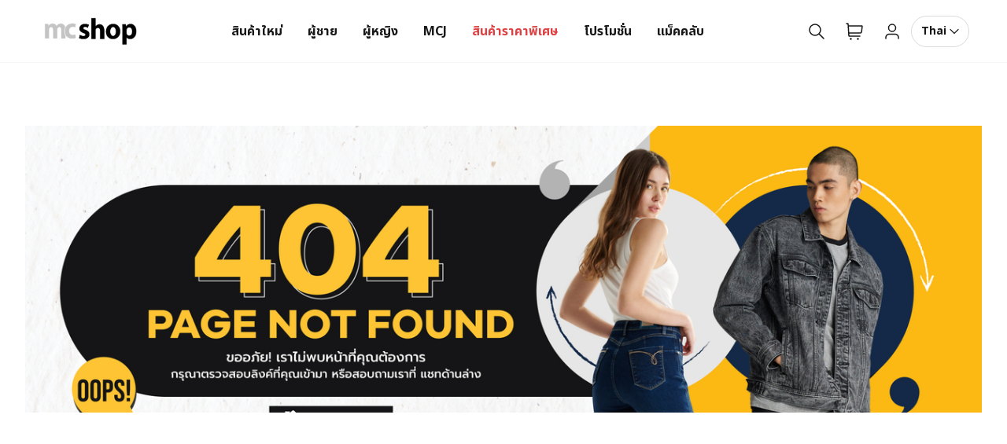

--- FILE ---
content_type: application/javascript; charset=UTF-8
request_url: https://www.mcshop.com/36.46a3a393a43787d2c66c.js
body_size: 8049
content:
/*! @version pwa-studio: 0.0.1, @magento/venia-ui: ~10.3.0, @magento/upward-security-headers: ~1.0.14, @magento/pwa-theme-venia: ~1.4.0, @magento/pwa-buildpack: ~11.4.3, @magento/peregrine: ~13.2.1, @magento/pagebuilder: ~8.2.1, @magento/eslint-config: ~1.5.0, @magento/babel-preset-peregrine: ~1.2.3, @apollo/client: ~3.5.0 */
(window.webpackJsonp=window.webpackJsonp||[]).push([[36,64],{"1L2g":function(e,t,n){"use strict"
var a=n("q1tI"),r=n.n(a),o=n("17x9"),i=e=>{var{className:t,width:n,stroke:a}=e
return r.a.createElement("svg",{xmlns:"http://www.w3.org/2000/svg",width:n,height:n,className:t,viewBox:"0 0 24 24",fill:"none"},r.a.createElement("path",{fillRule:"evenodd",clipRule:"evenodd",d:"M11.9932 5.13581C9.9938 2.7984 6.65975 2.16964 4.15469 4.31001C1.64964 6.45038 1.29697 10.029 3.2642 12.5604C4.89982 14.6651 9.84977 19.1041 11.4721 20.5408C11.6536 20.7016 11.7444 20.7819 11.8502 20.8135C11.9426 20.8411 12.0437 20.8411 12.1361 20.8135C12.2419 20.7819 12.3327 20.7016 12.5142 20.5408C14.1365 19.1041 19.0865 14.6651 20.7221 12.5604C22.6893 10.029 22.3797 6.42787 19.8316 4.31001C17.2835 2.19216 13.9925 2.7984 11.9932 5.13581Z",stroke:a,strokeWidth:"1.5",strokeLinecap:"round",strokeLinejoin:"round"}))}
i.propTypes={className:o.string,width:o.number,stroke:o.string},i.defaultProps={className:"",width:24,stroke:"#181818"},t.a=i},"98VR":function(e,t,n){"use strict"
var a=n("pVnL"),r=n.n(a),o=n("QILm"),i=n.n(o),s=n("q1tI"),c=n.n(s),l=n("a+hW"),u=n("LboF"),m=n.n(u),d=n("WJG8"),h={injectType:"singletonStyleTag",insert:"head",singleton:!0},g=(m()(d.a,h),d.a.locals||{}),p=["children","className","type"]
t.a=(e=>{var{children:t,className:n,type:a}=e,o=i()(e,p)
return c.a.createElement("button",r()({type:a},o,{className:Object(l.b)(g.root,n)}),t)})},AcFR:function(e,t,n){"use strict"
var a=n("JPst"),r=n.n(a)()(function(e){return e[1]})
r.push([e.i,".accountMenu-root-xVW {\n  z-index: 70;\n  opacity: 0;\n  --tw-shadow: 0px 12px 16px -4px rgba(0, 0, 0, 0.08), 0px 4px 6px -2px rgba(0, 0, 0, 0.03);\n  --tw-shadow-colored: 0px 12px 16px -4px var(--tw-shadow-color), 0px 4px 6px -2px var(--tw-shadow-color);\n  box-shadow: var(--tw-ring-offset-shadow, 0 0 #0000), var(--tw-ring-shadow, 0 0 #0000), var(--tw-shadow);\n  position: fixed;\n  top: 65px;\n  left: 0px;\n  right: 0px;\n  height: calc(100dvh - 65px);\n  width: 100vw;\n  visibility: hidden;\n}\n\n.accountMenu-root_open-7cq {\n  background-color: #00000080;\n  opacity: 1;\n  visibility: visible;\n}\n\n.accountMenu-contents-moW {\n  position: absolute;\n  top: 0px;\n  right: 0px;\n  height: 100%;\n  overflow-y: auto;\n  width: 284px;\n  --tw-bg-opacity: 1;\n  background-color: rgb(245 245 245 / var(--tw-bg-opacity));\n  --tw-shadow: 0 1px 3px rgba(0, 0, 0, 0.2);\n  --tw-shadow-colored: 0 1px 3px var(--tw-shadow-color);\n  box-shadow: var(--tw-ring-offset-shadow, 0 0 #0000), var(--tw-ring-shadow, 0 0 #0000), var(--tw-shadow);\n  transform: translateX(100%);\n  transition-duration: 192ms;\n  transition-property: transform, border-top-color;\n  transition-timing-function: var(--venia-global-anim-out);\n}\n\n.accountMenu-contents_open-6KR {\n  transform: translateX(0);\n  transition-duration: 224ms;\n  transition-timing-function: var(--venia-global-anim-in);\n}\n\n.accountMenu-createAccount--Oh {\n}\n\n.accountMenu-forgotPassword--cj {\n}\n\n.accountMenu-loading-GxV {\n}\n\n@media (min-width: 1024px) {\n  .accountMenu-root-xVW {\n    position: absolute;\n    left: auto;\n    bottom: auto;\n    top: 2.5rem;\n    right: 0px;\n    height: auto;\n    width: max-content;\n    max-width: 90vw;\n    --tw-bg-opacity: 1;\n    background-color: rgb(255 255 255 / var(--tw-bg-opacity));\n    transform: translate3d(0, -8px, 0);\n    transition-duration: 192ms;\n    transition-timing-function: var(--venia-global-anim-out);\n    transition-property: opacity, transform, visibility;\n  }\n\n  .accountMenu-root_open-7cq {\n    transform: translate3d(0, 20px, 0);\n    transition-duration: 224ms;\n    transition-timing-function: var(--venia-global-anim-in);\n  }\n\n  .accountMenu-contents-moW {\n    width: 180px;\n    border-top-width: 1px;\n    border-color: transparent;\n    --tw-bg-opacity: 1;\n    background-color: rgb(255 255 255 / var(--tw-bg-opacity));\n    --tw-shadow: 0 1px 3px rgba(0, 0, 0, 0.2);\n    --tw-shadow-colored: 0 1px 3px var(--tw-shadow-color);\n    box-shadow: var(--tw-ring-offset-shadow, 0 0 #0000), var(--tw-ring-shadow, 0 0 #0000), var(--tw-shadow);\n    transform: translate3d(0, -8px, 0);\n  }\n\n  .accountMenu-contents_open-6KR {\n    height: auto;\n    --tw-border-opacity: 1;\n    border-color: rgb(24 24 24 / var(--tw-border-opacity));\n    transform: translate3d(0, 4px, 0);\n  }\n}\n",""]),r.locals={root:"accountMenu-root-xVW",root_open:"accountMenu-root_open-7cq accountMenu-root-xVW",contents:"accountMenu-contents-moW",contents_open:"accountMenu-contents_open-6KR accountMenu-contents-moW",createAccount:"accountMenu-createAccount--Oh grid gap-xs justify-items-stretch px-sm py-xs",forgotPassword:"accountMenu-forgotPassword--cj p-md",loading:"accountMenu-loading-GxV p-md"},t.a=r},IwQj:function(e,t,n){"use strict"
var a=n("q1tI"),r=n.n(a),o=n("17x9"),i=n("X4VQ"),s=n("y1Xp"),c=n("+h8t"),l=n("i8h6"),u=n("dDsW"),m=n("w97X"),d=n("+TN3"),h=n("nNXa"),g=n("pVnL"),p=n.n(g),w=n("tFsR"),b=n("a+hW"),f=n("LboF"),v=n.n(f),M=n("P1bP"),x={injectType:"singletonStyleTag",insert:"head",singleton:!0},C=(v()(M.a,x),M.a.locals||{}),k=e=>{var{isActive:t,item:{icon:n,path:o,isInternal:i,label:s}}=e||{},{formatMessage:c}=Object(u.a)(),l=Object(a.useMemo)(()=>r.a.createElement(a.Fragment,null,r.a.createElement(n,p()({className:C.icon},O)),r.a.createElement("span",{className:C.label},c(s))),[c,s]),m={"data-cy":"AccountMenuItems-link",className:Object(b.b)(C.root,t&&C.active)}
return i?r.a.createElement(w.Link,p()({to:o},m),l):r.a.createElement("a",p()({href:o},m),l)},y=n("jUYa"),I={injectType:"singletonStyleTag",insert:"head",singleton:!0},N=(v()(y.a,I),y.a.locals||{}),E=n("qQMA"),L=n("z0WU"),j=n("tyTH"),O={width:24,height:24,stroke:"inherit",fill:"inherit"},_=e=>{var{onSignOut:t}=e,n=Object(E.b)().innerWidth<L.a,{storeConfig:o}=Object(j.b)(),i=(e=>{var t,{onSignOut:n,isMobile:r}=e,{customerInfoQuery:o}=h.b,{data:i}=Object(d.a)(o,{fetchPolicy:"cache-and-network",nextFetchPolicy:"cache-first",skip:!r}),s=Object(a.useCallback)(()=>{n()},[n]),{menuItems:c,logoutItem:l,affiliateMenuItems:u}=Object(m.b)({isHeader:!0,affiliateStatus:null==i?void 0:null===(t=i.customer)||void 0===t?void 0:t.affiliate_status})
return{handleSignOut:s,menuItems:c,logoutItem:l,affiliateMenuItems:u}})({onSignOut:t,isMobile:n}),{menuItems:c,logoutItem:l,affiliateMenuItems:g}=i,{formatMessage:p}=Object(u.a)(),w=Object(s.a)(N,e.classes),f=null==l?void 0:l.icon,v=e=>e.map(e=>{var{id:t,path:n,activeUrls:a}=e,o=!1;(null==a?void 0:a.length)>0&&(o=a.some(e=>{var{url:t,operation:n}=e
switch(n){case m.a.EQ:return location.pathname===t
case m.a.SW:return location.pathname.startsWith(t)
default:return}}))
var i=location.pathname===n
return r.a.createElement(k,{key:t,item:e,isActive:o||i})})
return r.a.createElement("div",{className:w.root},r.a.createElement("div",{className:w.baseMenu},v(c)),r.a.createElement("hr",{className:w.delimiter}),o.amasty_affiliate_enable&&r.a.createElement(r.a.Fragment,null,r.a.createElement("div",{className:Object(b.b)(w.baseMenu,w.affiliate)},v(g)),r.a.createElement("hr",{className:w.delimiter})),r.a.createElement("a",{href:l.path,className:w.logoutItem},f?r.a.createElement(f,O):null,r.a.createElement("span",{className:w.logoutTitle},p(l.label))))},T=_
_.propTypes={classes:Object(o.shape)({link:o.string,signOut:o.string}),onSignOut:o.func}
var A=n("jBXQ"),W=n("AcFR"),P={injectType:"singletonStyleTag",insert:"head",singleton:!0},V=(v()(W.a,P),W.a.locals||{}),F=n("aFZY"),S=r.a.forwardRef((e,t)=>{var{accountMenuIsOpen:n,setAccountMenuIsOpen:o}=e,u=Object(i.a)({accountMenuIsOpen:n,setAccountMenuIsOpen:o}),{view:m,username:d,handleAccountCreation:h,handleSignOut:g,handleForgotPassword:p,handleCancel:w,handleCreateAccount:b,updateUsername:f}=u,{addOverlayApi:v}=Object(F.c)(),M=Object(s.a)(V,e.classes),x=n?M.root_open:M.root,C=n?M.contents_open:M.contents,k=null
switch(Object(a.useEffect)(()=>{v(F.a[4],()=>{o(!1)})},[v,o]),m){case"ACCOUNT":k=r.a.createElement(T,{onSignOut:g})
break
case"FORGOT_PASSWORD":k=r.a.createElement(A.a,{initialValues:{email:d},onCancel:w})
break
case"CREATE_ACCOUNT":k=r.a.createElement(c.a,{classes:{root:M.createAccount},initialValues:{email:d},isCancelButtonHidden:!1,onSubmit:h,onCancel:w})
break
case"SIGNIN":default:k=r.a.createElement(l.a,{classes:{modal_active:M.loading},setDefaultUsername:f,showCreateAccount:b,showForgotPassword:p})}return r.a.createElement("aside",{className:x},r.a.createElement("div",{ref:t,className:C},n?k:null))})
t.a=S
S.propTypes={classes:Object(o.shape)({root:o.string,root_open:o.string,link:o.string,contents_open:o.string,contents:o.string})}},P1bP:function(e,t,n){"use strict"
var a=n("JPst"),r=n.n(a)()(function(e){return e[1]})
r.push([e.i,".menuItem-root-MKi {\n  display: flex;\n  align-items: center;\n  column-gap: 0.5rem;\n  border-radius: 8px;\n  padding: 0.75rem;\n  transition: background-color 192ms linear\n}\n\n.menuItem-root-MKi:hover {\n  --tw-bg-opacity: 1;\n  background-color: rgb(218 218 218 / var(--tw-bg-opacity))\n}\n\n.menuItem-root-MKi.menuItem-active-1ku {\n  --tw-bg-opacity: 1;\n  background-color: rgb(255 200 0 / var(--tw-bg-opacity))\n}\n\n.menuItem-icon-tEM {\n  stroke: #181818\n}\n\n.menuItem-label-zUg {\n  font-size: 14px;\n  line-height: 1.5;\n  font-weight: 700\n}\n\n@media (min-width: 1024px) {\n  .menuItem-root-MKi {\n    padding: 0px;\n    font-size: 16px;\n    line-height: 1.5\n  }\n\n  .menuItem-root-MKi:hover {\n    --tw-bg-opacity: 1;\n    background-color: rgb(255 255 255 / var(--tw-bg-opacity))\n  }\n\n  .menuItem-root-MKi.menuItem-active-1ku {\n    --tw-bg-opacity: 1;\n    background-color: rgb(255 255 255 / var(--tw-bg-opacity))\n  }\n\n  .menuItem-icon-tEM {\n    display: none\n  }\n\n  .menuItem-label-zUg {\n    font-weight: 400\n  }\n}\n",""]),r.locals={root:"menuItem-root-MKi",active:"menuItem-active-1ku",icon:"menuItem-icon-tEM",label:"menuItem-label-zUg"},t.a=r},Rr6K:function(e,t,n){"use strict"
var a=n("q1tI"),r=n.n(a),o=n("17x9"),i=e=>{var{className:t,width:n,height:a}=e
return r.a.createElement("svg",{width:n,height:a,className:t,viewBox:"0 0 16 16",fill:"none",xmlns:"http://www.w3.org/2000/svg"},r.a.createElement("rect",{x:"0.5",y:"0.5",width:"15",height:"15",rx:"3.5",fill:"#181818"}),r.a.createElement("rect",{x:"0.5",y:"0.5",width:"15",height:"15",rx:"3.5",stroke:"#181818"}),r.a.createElement("path",{d:"M12 5L6.5 10.5L4 8",stroke:"white",strokeWidth:"1.6666",strokeLinecap:"round",strokeLinejoin:"round"}))}
i.propTypes={className:o.string,width:o.number,height:o.number},i.defaultProps={className:"",width:16,height:16},t.a=i},"WHJ+":function(e,t,n){"use strict"
var a=n("q1tI"),r=n.n(a),o=n("17x9"),i=e=>{var{className:t,width:n,height:a,stroke:o}=e
return r.a.createElement("svg",{width:n,height:a,className:t,viewBox:"0 0 16 16",fill:"none",xmlns:"http://www.w3.org/2000/svg"},r.a.createElement("rect",{x:"0.5",y:"0.5",width:"15",height:"15",rx:"3.5",fill:"white"}),r.a.createElement("rect",{x:"0.5",y:"0.5",width:"15",height:"15",rx:"3.5",stroke:o}))}
i.propTypes={className:o.string,width:o.number,height:o.number,stroke:o.string},i.defaultProps={className:"",width:16,height:16,stroke:"#dadada"},t.a=i},WJG8:function(e,t,n){"use strict"
var a=n("JPst"),r=n.n(a)()(function(e){return e[1]})
r.push([e.i,".linkButton-root-P3A {\n  width: 100%;\n  border-width: 1px;\n  border-style: dashed;\n  --tw-border-opacity: 1;\n  border-color: rgb(218 218 218 / var(--tw-border-opacity));\n  padding-top: 0.75rem;\n  padding-bottom: 0.75rem;\n  padding-left: 1rem;\n  padding-right: 1rem;\n  border-radius: 12px;\n  text-align: center;\n  transition: border-color 192ms linear\n}\n\n.linkButton-root-P3A:hover {\n  --tw-border-opacity: 1;\n  border-color: rgb(24 24 24 / var(--tw-border-opacity))\n}\n\n.linkButton-root-P3A:disabled {\n  --tw-border-opacity: 1;\n  border-color: rgb(218 218 218 / var(--tw-border-opacity))\n}\n",""]),r.locals={root:"linkButton-root-P3A"},t.a=r},ZdUu:function(e,t,n){"use strict"
var a=n("q1tI"),r=n.n(a),o=n("17x9"),i=e=>{var{className:t,width:n,height:a,stroke:o}=e
return r.a.createElement("svg",{xmlns:"http://www.w3.org/2000/svg",width:n,height:a,className:t,fill:"none",viewBox:"0 0 25 24"},r.a.createElement("path",{stroke:o,strokeLinecap:"round",strokeLinejoin:"round",strokeWidth:"1.5",d:"M21 7.278l-8.5 4.723m0 0L4 7.278m8.5 4.723v9.5m9-5.442V7.942c0-.343 0-.514-.05-.667a1 1 0 00-.215-.364c-.109-.118-.258-.201-.558-.368l-7.4-4.11c-.284-.158-.425-.237-.575-.268a1 1 0 00-.403 0c-.15.03-.292.11-.576.267l-7.4 4.111c-.3.167-.45.25-.558.368a1 1 0 00-.215.364c-.05.153-.05.324-.05.667v8.117c0 .343 0 .514.05.667a1 1 0 00.215.364c.109.118.258.201.558.368l7.4 4.11c.284.158.425.237.576.268.133.027.27.027.402 0 .15-.03.292-.11.576-.267l7.4-4.111c.3-.167.45-.25.558-.368a1 1 0 00.215-.364c.05-.153.05-.324.05-.667zM17 9.5l-9-5"}))}
i.propTypes={className:o.string,stroke:o.string,width:o.number,height:o.number},i.defaultProps={className:"",stroke:"#181818",width:24,height:24},t.a=i},jUYa:function(e,t,n){"use strict"
var a=n("JPst"),r=n.n(a)()(function(e){return e[1]})
r.push([e.i,".accountMenuItems-root-p6L {\n  /* composes: gap-y-sm from global; */\n  /* composes: p-sm from global; */\n}\n\n.accountMenuItems-baseMenu-kWu {\n  display: flex;\n  width: 100%;\n  flex-direction: column;\n  row-gap: 0.5rem;\n  margin-bottom: 1rem;\n  padding: 1rem;\n}\n\n.accountMenuItems-signOut-N4w {\n}\n\n.accountMenuItems-delimiter--eU {\n  border-top-width: 1px;\n  border-style: solid;\n  --tw-border-opacity: 1;\n  border-color: rgb(218 218 218 / var(--tw-border-opacity));\n}\n\n.accountMenuItems-logoutItem-8ZM {\n  margin-left: 1rem;\n  margin-right: 1rem;\n  margin-top: 1rem;\n  margin-bottom: 1rem;\n  display: flex;\n  align-items: center;\n  column-gap: 0.5rem;\n  border-radius: 8px;\n  padding-top: 0.75rem;\n  padding-bottom: 0.75rem;\n  padding-left: 0.75rem;\n  padding-right: 0.75rem;\n}\n\n.accountMenuItems-logoutItem-8ZM:hover {\n  --tw-bg-opacity: 1;\n  background-color: rgb(218 218 218 / var(--tw-bg-opacity));\n}\n\n.accountMenuItems-logoutItem-8ZM {\n  transition: background-color 192ms linear;\n}\n\n.accountMenuItems-logoutItem-8ZM > svg {\n  stroke: #181818;\n}\n\n.accountMenuItems-logoutTitle-Fmw {\n  font-size: 14px;\n  line-height: 1.5;\n  font-weight: 700;\n}\n\n@media (min-width: 1024px) {\n  .accountMenuItems-root-p6L {\n    display: block;\n  }\n\n  .accountMenuItems-delimiter--eU {\n    display: none;\n  }\n\n  .accountMenuItems-baseMenu-kWu {\n    margin-bottom: 0px;\n    padding-bottom: 0.5rem;\n  }\n\n  .accountMenuItems-baseMenu-kWu.accountMenuItems-affiliate-hXe {\n    padding-top: 0px;\n  }\n\n  .accountMenuItems-logoutItem-8ZM {\n    margin-left: 0px;\n    margin-right: 0px;\n    margin-top: 0px;\n    padding-left: 1rem;\n    padding-right: 1rem;\n    padding-top: 0px;\n  }\n\n  .accountMenuItems-logoutItem-8ZM:hover {\n    --tw-bg-opacity: 1;\n    background-color: rgb(255 255 255 / var(--tw-bg-opacity));\n  }\n\n  .accountMenuItems-logoutItem-8ZM > svg {\n    display: none;\n  }\n\n  .accountMenuItems-logoutTitle-Fmw {\n    font-weight: 400;\n  }\n}\n",""]),r.locals={root:"accountMenuItems-root-p6L grid grid-flow-row justify-stretch",baseMenu:"accountMenuItems-baseMenu-kWu",signOut:"accountMenuItems-signOut-N4w border-t-2 border-solid border-light pt-xs",delimiter:"accountMenuItems-delimiter--eU",logoutItem:"accountMenuItems-logoutItem-8ZM",logoutTitle:"accountMenuItems-logoutTitle-Fmw",affiliate:"accountMenuItems-affiliate-hXe"},t.a=r},nNXa:function(e,t,n){"use strict"
n.d(t,"a",function(){return s})
var a,r=n("VkAN"),o=n.n(r),i=n("UYTu"),s=Object(i.a)(a||(a=o()(["\n  query getCustomerInfo {\n    customer {\n      affiliate_status\n    }\n  }\n"])))
t.b={customerInfoQuery:s}},oZtK:function(e,t,n){"use strict"
var a=n("pVnL"),r=n.n(a),o=n("QILm"),i=n.n(o),s=n("q1tI"),c=n.n(s),l=n("17x9"),u=n("8UhI"),m=n("c3RJ"),d=n("y1Xp"),h=n("4YAD"),g=n("LboF"),p=n.n(g),w=n("0tS+"),b={injectType:"singletonStyleTag",insert:"head",singleton:!0},f=(p()(w.a,b),w.a.locals||{}),v=n("Rr6K"),M=n("WHJ+"),x=e=>{var{className:t,width:n,height:a}=e
return c.a.createElement("svg",{width:n,height:a,className:t,viewBox:"0 0 16 16",fill:"none",xmlns:"http://www.w3.org/2000/svg"},c.a.createElement("rect",{x:"0.5",y:"0.5",width:"15",height:"15",rx:"3.5",fill:"#F5F5F5"}),c.a.createElement("rect",{x:"0.5",y:"0.5",width:"15",height:"15",rx:"3.5",stroke:"#DADADA"}),c.a.createElement("path",{d:"M12 5L6.5 10.5L4 8",stroke:"#DADADA",strokeWidth:"2",strokeLinecap:"round",strokeLinejoin:"round"}))}
x.propTypes={className:l.string,width:l.number,height:l.number},x.defaultProps={className:"",width:16,height:16}
var C=x,k=e=>{var{className:t,width:n,height:a}=e
return c.a.createElement("svg",{width:n,height:a,className:t,viewBox:"0 0 16 16",fill:"none",xmlns:"http://www.w3.org/2000/svg"},c.a.createElement("rect",{x:"0.5",y:"0.5",width:"15",height:"15",rx:"3.5",fill:"#F5F5F5"}),c.a.createElement("rect",{x:"0.5",y:"0.5",width:"15",height:"15",rx:"3.5",stroke:"#DADADA"}))}
k.propTypes={className:l.string,width:l.number,height:l.number},k.defaultProps={className:"",width:16,height:16}
var y=k,I=n("a+hW"),N=["ariaLabel","classes","field","fieldValue","id","label","message","containerClassName","iconClassName","labelClassName"],E=e=>{var{ariaLabel:t,classes:n,field:a,fieldValue:o,id:l,label:g,message:p,containerClassName:w,iconClassName:b,labelClassName:x}=e,k=i()(e,N),E=Object(u.h)(a),L=Object(m.a)(a),j=Object(d.a)(f,n),O=L.value?k.disabled?c.a.createElement(C,null):c.a.createElement(v.a,null):k.disabled?c.a.createElement(y,null):c.a.createElement(M.a,null)
return Object(s.useEffect)(()=>{null!=o&&o!==L.value&&E.setValue(o)},[E,L.value,o]),c.a.createElement(s.Fragment,null,c.a.createElement("label",{"aria-label":t,className:Object(I.b)(j.root,w),htmlFor:l},c.a.createElement(u.a,r()({},k,{className:j.input,field:a,id:l})),c.a.createElement("span",{className:Object(I.b)(j.icon,b)},O),c.a.createElement("div",{className:Object(I.b)(j.label,x),dangerouslySetInnerHTML:{__html:g}})),c.a.createElement(h.a,{fieldState:L},p))}
t.a=E
E.propTypes={ariaLabel:l.string,classes:Object(l.shape)({icon:l.string,input:l.string,label:l.string,message:l.string,root:l.string}),field:l.string.isRequired,id:l.string,label:l.node.isRequired,message:l.node,containerClassName:l.string,iconClassName:l.string,labelClassName:l.string}},w97X:function(e,t,n){"use strict"
n.d(t,"a",function(){return N}),n.d(t,"b",function(){return L})
var a=n("tyTH"),r=n("q1tI"),o=n.n(r),i=n("17x9"),s=e=>{var{className:t,width:n,height:a,stroke:r}=e
return o.a.createElement("svg",{xmlns:"http://www.w3.org/2000/svg",width:n,height:a,className:t,viewBox:"0 0 24 24",fill:"none"},o.a.createElement("path",{d:"M16 17L21 12M21 12L16 7M21 12H9M12 17C12 17.93 12 18.395 11.8978 18.7765C11.6204 19.8117 10.8117 20.6204 9.77646 20.8978C9.39496 21 8.92997 21 8 21H7.5C6.10218 21 5.40326 21 4.85195 20.7716C4.11687 20.4672 3.53284 19.8831 3.22836 19.1481C3 18.5967 3 17.8978 3 16.5V7.5C3 6.10217 3 5.40326 3.22836 4.85195C3.53284 4.11687 4.11687 3.53284 4.85195 3.22836C5.40326 3 6.10218 3 7.5 3H8C8.92997 3 9.39496 3 9.77646 3.10222C10.8117 3.37962 11.6204 4.18827 11.8978 5.22354C12 5.60504 12 6.07003 12 7",stroke:r,strokeWidth:"1.5",strokeLinecap:"round",strokeLinejoin:"round"}))}
s.propTypes={className:i.string,width:i.number,height:i.number,stroke:i.string},s.defaultProps={className:"",width:24,height:24,stroke:"#181818"}
var c=s,l=e=>{var{className:t,width:n,height:a,stroke:r}=e
return o.a.createElement("svg",{xmlns:"http://www.w3.org/2000/svg",width:n,height:a,className:t,fill:"none",viewBox:"0 0 25 24"},o.a.createElement("path",{stroke:r,strokeLinecap:"round",strokeLinejoin:"round",strokeWidth:"1.5",d:"M4.1 21.817C4.703 22 5.517 22 6.9 22h10.4c1.384 0 2.197 0 2.8-.183m-16 0a2.18 2.18 0 01-.362-.144 3 3 0 01-1.31-1.311C2.1 19.72 2.1 18.88 2.1 17.2V6.8c0-1.68 0-2.52.327-3.162a3 3 0 011.311-1.311C4.38 2 5.22 2 6.9 2h10.4c1.68 0 2.52 0 3.162.327a3 3 0 011.311 1.311c.327.642.327 1.482.327 3.162v10.4c0 1.68 0 2.52-.327 3.162a3 3 0 01-1.31 1.311 2.18 2.18 0 01-.363.144m-16 0c0-.809.005-1.237.077-1.597a4 4 0 013.143-3.143C7.706 17 8.17 17 9.1 17h6c.93 0 1.394 0 1.78.077a4 4 0 013.143 3.143c.072.36.077.788.077 1.597M16.1 9.5a4 4 0 11-8 0 4 4 0 018 0z"}))}
l.propTypes={className:i.string,width:i.number,height:i.number,stroke:i.string},l.defaultProps={className:"",width:24,height:24,stroke:"#181818"}
var u=l,m=e=>{var{className:t,width:n,height:a,stroke:r}=e
return o.a.createElement("svg",{xmlns:"http://www.w3.org/2000/svg",width:n,height:a,className:t,fill:"none",viewBox:"0 0 25 24"},o.a.createElement("path",{stroke:r,strokeLinecap:"rMapIconound",strokeLinejoin:"round",strokeWidth:"1.5",d:"M12.3 13a3 3 0 100-6 3 3 0 000 6z"}),o.a.createElement("path",{stroke:r,strokeLinecap:"round",strokeLinejoin:"round",strokeWidth:"1.5",d:"M12.3 22c4-4 8-7.582 8-12a8 8 0 10-16 0c0 4.418 4 8 8 12z"}))}
m.propTypes={className:i.string,width:i.number,height:i.number},m.defaultProps={className:"",width:24,height:24}
var d=m,h=n("ZdUu"),g=n("1L2g"),p=e=>{var{className:t,width:n,height:a}=e
return o.a.createElement("svg",{width:n,height:a,className:t,viewBox:"0 0 24 24",fill:"none",xmlns:"http://www.w3.org/2000/svg"},o.a.createElement("g",{id:"Icon/affiliate2"},o.a.createElement("path",{id:"Vector",d:"M5.931 6.936L7.206 11.185M12.813 16.794L17.064 18.069M11.683 12.317L17.442 6.558M4 5.5C4 5.69698 4.0388 5.89204 4.11418 6.07403C4.18956 6.25601 4.30005 6.42137 4.43934 6.56066C4.57863 6.69995 4.74399 6.81044 4.92597 6.88582C5.10796 6.9612 5.30302 7 5.5 7C5.69698 7 5.89204 6.9612 6.07403 6.88582C6.25601 6.81044 6.42137 6.69995 6.56066 6.56066C6.69995 6.42137 6.81044 6.25601 6.88582 6.07403C6.9612 5.89204 7 5.69698 7 5.5C7 5.30302 6.9612 5.10796 6.88582 4.92597C6.81044 4.74399 6.69995 4.57863 6.56066 4.43934C6.42137 4.30005 6.25601 4.18956 6.07403 4.11418C5.89204 4.0388 5.69698 4 5.5 4C5.30302 4 5.10796 4.0388 4.92597 4.11418C4.74399 4.18956 4.57863 4.30005 4.43934 4.43934C4.30005 4.57863 4.18956 4.74399 4.11418 4.92597C4.0388 5.10796 4 5.30302 4 5.5ZM17 5.5C17 5.89782 17.158 6.27936 17.4393 6.56066C17.7206 6.84196 18.1022 7 18.5 7C18.8978 7 19.2794 6.84196 19.5607 6.56066C19.842 6.27936 20 5.89782 20 5.5C20 5.10218 19.842 4.72064 19.5607 4.43934C19.2794 4.15804 18.8978 4 18.5 4C18.1022 4 17.7206 4.15804 17.4393 4.43934C17.158 4.72064 17 5.10218 17 5.5ZM17 18.5C17 18.8978 17.158 19.2794 17.4393 19.5607C17.7206 19.842 18.1022 20 18.5 20C18.8978 20 19.2794 19.842 19.5607 19.5607C19.842 19.2794 20 18.8978 20 18.5C20 18.1022 19.842 17.7206 19.5607 17.4393C19.2794 17.158 18.8978 17 18.5 17C18.1022 17 17.7206 17.158 17.4393 17.4393C17.158 17.7206 17 18.1022 17 18.5ZM4 15.5C4 16.6935 4.47411 17.8381 5.31802 18.682C6.16193 19.5259 7.30653 20 8.5 20C9.69347 20 10.8381 19.5259 11.682 18.682C12.5259 17.8381 13 16.6935 13 15.5C13 14.3065 12.5259 13.1619 11.682 12.318C10.8381 11.4741 9.69347 11 8.5 11C7.30653 11 6.16193 11.4741 5.31802 12.318C4.47411 13.1619 4 14.3065 4 15.5Z",stroke:"#181818","stroke-width":"1.5","stroke-linecap":"round","stroke-linejoin":"round"})))}
p.propTypes={className:i.string,width:i.number,height:i.number},p.defaultProps={className:"",width:24,height:24}
var w=p,b=e=>{var{className:t,width:n,height:a}=e
return o.a.createElement("svg",{width:n,height:a,className:t,viewBox:"0 0 24 24",fill:"none",xmlns:"http://www.w3.org/2000/svg"},o.a.createElement("g",{id:"Icon/Transaction"},o.a.createElement("path",{id:"Icon",d:"M6 6L8 4M8 4L6 2M8 4H6C3.79086 4 2 5.79086 2 8M18 18L16 20M16 20L18 22M16 20H18C20.2091 20 22 18.2091 22 16M13.4172 13.4172C14.1994 13.7908 15.0753 14 16 14C19.3137 14 22 11.3137 22 8C22 4.68629 19.3137 2 16 2C12.6863 2 10 4.68629 10 8C10 8.92472 10.2092 9.80057 10.5828 10.5828M14 16C14 19.3137 11.3137 22 8 22C4.68629 22 2 19.3137 2 16C2 12.6863 4.68629 10 8 10C11.3137 10 14 12.6863 14 16Z",stroke:"#181818","stroke-width":"1.5","stroke-linecap":"round","stroke-linejoin":"round"})))}
b.propTypes={className:i.string,width:i.number,height:i.number},b.defaultProps={className:"",width:24,height:24}
var f=b,v=e=>{var{className:t,width:n,height:a}=e
return o.a.createElement("svg",{width:n,height:a,className:t,viewBox:"0 0 24 24",fill:"none",xmlns:"http://www.w3.org/2000/svg"},o.a.createElement("g",{id:"Icon/coins-stacked"},o.a.createElement("path",{id:"Icon",d:"M13 5C13 6.10457 10.5376 7 7.5 7C4.46243 7 2 6.10457 2 5M13 5C13 3.89543 10.5376 3 7.5 3C4.46243 3 2 3.89543 2 5M13 5V9.45715C11.7785 9.82398 11 10.3789 11 11M2 5V17C2 18.1046 4.46243 19 7.5 19C8.82963 19 10.0491 18.8284 11 18.5429V11M2 9C2 10.1046 4.46243 11 7.5 11C8.82963 11 10.0491 10.8284 11 10.5429M2 13C2 14.1046 4.46243 15 7.5 15C8.82963 15 10.0491 14.8284 11 14.5429M22 11C22 12.1046 19.5376 13 16.5 13C13.4624 13 11 12.1046 11 11M22 11C22 9.89543 19.5376 9 16.5 9C13.4624 9 11 9.89543 11 11M22 11V19C22 20.1046 19.5376 21 16.5 21C13.4624 21 11 20.1046 11 19V11M22 15C22 16.1046 19.5376 17 16.5 17C13.4624 17 11 16.1046 11 15",stroke:"#181818","stroke-width":"1.5","stroke-linecap":"round","stroke-linejoin":"round"})))}
v.propTypes={className:i.string,width:i.number,height:i.number},v.defaultProps={className:"",width:24,height:24}
var M=v,x=e=>{var{className:t,width:n,height:a}=e
return o.a.createElement("svg",{width:n,height:a,className:t,viewBox:"0 0 24 24",fill:"none",xmlns:"http://www.w3.org/2000/svg"},o.a.createElement("g",{id:"Icon/link"},o.a.createElement("path",{id:"Icon",d:"M12.7076 18.3644L11.2933 19.7786C9.34072 21.7313 6.1749 21.7313 4.22228 19.7786C2.26966 17.826 2.26966 14.6602 4.22228 12.7076L5.63649 11.2933M18.3644 12.7076L19.7786 11.2933C21.7312 9.34072 21.7312 6.1749 19.7786 4.22228C17.826 2.26966 14.6602 2.26966 12.7076 4.22228L11.2933 5.63649M8.50045 15.5004L15.5005 8.50043",stroke:"#181818","stroke-width":"1.5","stroke-linecap":"round","stroke-linejoin":"round"})))}
x.propTypes={className:i.string,width:i.number,height:i.number},x.defaultProps={className:"",width:24,height:24}
var C=x,k=n("qQMA"),y=n("z0WU"),I=function(e,t,n,a){var[r,o]=t
return{id:e,label:{id:r,defaultMessage:o},icon:n,path:a,activeUrls:arguments.length>4&&void 0!==arguments[4]?arguments[4]:[],isInternal:null==a?void 0:a.startsWith("/")}},N={SW:"START_WITH",EQ:"EQUAL"},E=function(e){return{url:e,operation:arguments.length>1&&void 0!==arguments[1]?arguments[1]:N.EQ}},L=e=>{var{isHeader:t,affiliateStatus:n}=e||{},{storeConfig:o}=Object(a.b)(),i=Object(k.b)().innerWidth<y.a,{logout_base_link_url:s,my_account_base_link_url:l}=o||{},m=Object(r.useMemo)(()=>I("Log out",["accountMenu.logout","Log out"],c,Object(y.c)(s)),[s])
return{menuItems:Object(r.useMemo)(()=>{var e=[I("personal-info",["accountMenu.personalInfo","Personal Info"],u,(l||"").replace("replace_return_url",window.location.origin)),I("address-book",["accountMenu.addressBookLink","Address Book"],d,"/address-book"),I("my-order",["accountMenu.myOrder","My Order"],h.a,"/order-history",[E("/order-detail",N.SW)]),I("wishlist",["accountMenu.wishlist","Wishlist"],g.a,"/wishlist")]
return t&&!i?[e[0],e[2],e[3],e[1]]:e},[l,t,i]),logoutItem:m,affiliateMenuItems:Object(r.useMemo)(()=>[I("affiliate-program",["accountMenu.affiliateProgram","Affiliate Program"],w,"/affiliate-program"),..."1"===n?[I("affiliate-transaction",["accountMenu.affiliateTransaction","Affiliate Transaction"],f,"/affiliate-transaction"),I("affiliate-balance",["accountMenu.affiliateMyBalance","My Balance"],M,"/affiliate-balance"),I("affiliate-create-link",["accountMenu.affiliateLink","Create Affiliate Link"],C,"/affiliate-create-link")]:[]],[n])}}},wLDE:function(e,t,n){"use strict"
n.d(t,"a",function(){return s})
var a,r=n("VkAN"),o=n.n(r),i=n("UYTu"),s=Object(i.a)(a||(a=o()(["\n  fragment CheckoutPageFragment on Cart {\n    id\n    # eslint-disable-next-line @graphql-eslint/require-id-when-available\n    items {\n      uid\n      # eslint-disable-next-line @graphql-eslint/require-id-when-available\n      product {\n        uid\n        stock_status\n        color_value\n        size_value\n      }\n      ... on ConfigurableCartItem {\n        # eslint-disable-next-line @graphql-eslint/require-id-when-available\n        configured_variant {\n          uid\n          stock_status\n        }\n      }\n      errors {\n        code\n        message\n      }\n    }\n    # If total quantity is falsy we render empty.\n    total_quantity\n    available_payment_methods {\n      code\n    }\n    prices {\n      grand_total {\n        currency\n        value\n      }\n    }\n    selected_payment_method {\n      code\n    }\n    billing_address {\n      firstname\n      lastname\n      country {\n        code\n      }\n      street\n      city\n      region {\n        code\n      }\n      postcode\n      telephone\n    }\n    selected_shipping_method {\n      price_incl_tax {\n        currency\n        value\n      }\n      carrier_code\n      method_code\n      method_title\n    }\n    shipping_addresses {\n      firstname\n      lastname\n      street\n    }\n    crm {\n      member_profile {\n        point_balance\n        total_earned_points\n        point_applied\n        max_points_can_apply\n      }\n    }\n  }\n"])))}}])
